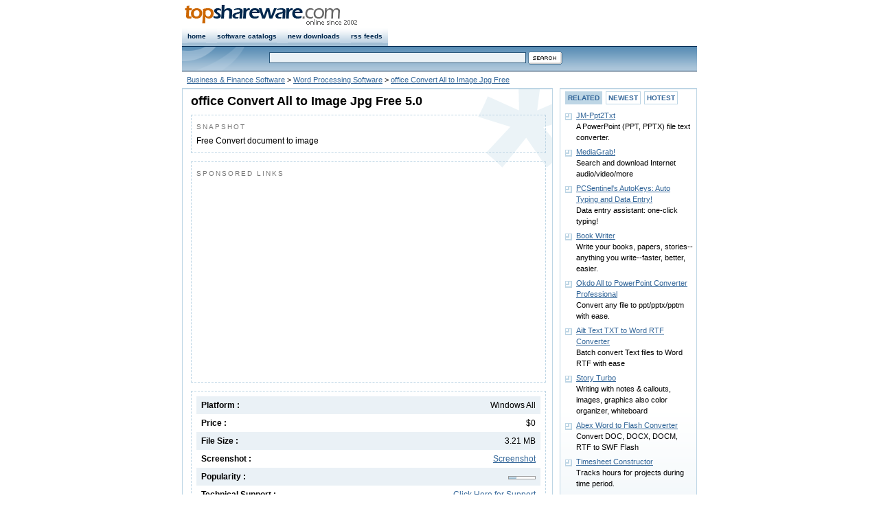

--- FILE ---
content_type: text/html
request_url: https://www.topshareware.com/office-Convert-All-to-Image-Jpg-Free-download-66878.htm
body_size: 5008
content:
<!DOCTYPE html PUBLIC "-//W3C//DTD XHTML 1.0 Strict//EN" "http://www.w3.org/TR/xhtml1/DTD/xhtml1-strict.dtd">
<html xmlns="http://www.w3.org/1999/xhtml">
<head>
<title>office Convert All to Image Jpg Free Download - Free Convert document to image</title>
<link rel="canonical" href="https://www.topshareware.com/office-Convert-All-to-Image-Jpg-Free-download-66878.htm" />
<script type="text/javascript" src="inc/scripts.js"></script>

<meta http-equiv="Content-Type" content="text/html; charset=utf-8" />
<meta name="description" content="office Convert All to Image Jpg Free download page. Free Convert document to image" />
<link href="/inc/global.css" rel="stylesheet" type="text/css" />
<link href="/inc/details.css" rel="stylesheet" type="text/css" />
</head>
<body>
<div id="nav" class="framework"><div id="navRight" class="fontSmall"><!--<a href="https://www.topshareware.com/info/contact_us.shtml">contact us</a>--></div>
<div id="navLeft"><a href="https://www.topshareware.com"><img src="https://www.topshareware.com/images/logo/site_logo.png" alt="Software &amp; Game Downloads" /></a></div></div>
<div id="menu" class="framework"><ul>
<li><a href="https://www.topshareware.com/">home</a></li>
<li><a href="https://www.topshareware.com/catalogs.aspx.html">software catalogs</a></li>
<li><a href="https://www.topshareware.com/recent_downloads.aspx">new downloads</a></li>
<li><a href="https://www.topshareware.com/rss/">rss feeds</a></li>
</ul></div>
<div id="sbar" class="framework"><div id="sbarLeft"></div><form id="frmSearch">
<div class="font1"><input name="q" type="text" class="formNav" id="q" size="60" maxlength="66" /> <input class="borderNo" type="image" src="https://www.topshareware.com/images/btn/search.gif" alt="Search" /></div></form></div>
<div id="guide" class="framework"><a href="/010-1-1.htm">Business &amp; Finance Software</a> &gt; <a href="/010015-1-1.htm">Word Processing Software</a> &gt; <a href="/office-Convert-All-to-Image-Jpg-Free-download-66878.htm">office Convert All to Image Jpg Free</a></div>
<div id="box" class="framework">

<div id="boxLeft">
<div class="slot bgDetails">
<h1>office Convert All to Image Jpg Free 5.0</h1>
<div class="desc">
<p class="title">SNAPSHOT</p>
Free Convert document to image
</div>
<div class="desc">
<p class="title">SPONSORED LINKS</p>
<script type="text/javascript"><!--
google_ad_client = "ca-pub-4786890999895428";
/* tsw.detail.center */
google_ad_slot = "1237116426";
google_ad_width = 336;
google_ad_height = 280;
//-->
</script>
<script type="text/javascript"
src="https://pagead2.googlesyndication.com/pagead/show_ads.js">
</script>
</div>
<div class="desc">
<div class="labelItem bgItem"><span>Windows All</span>Platform :</div>
<div class="labelItem"><span>$0</span>Price :</div>
<div class="labelItem bgItem"><span>3.21 MB</span>File Size :</div>
<div class="labelItem"><span><a href="javascript:void(0);" onclick="return ssViewer('http://www.officeconvert.com/images/soft/office-convert-all-to-image-jpg-jpeg-free.jpg')">Screenshot</a></span>Screenshot :</div>
<div class="labelItem bgItem"><span><img src="images/components/3.gif" title="Popularity: 3/10" alt="Popularity: 3/10" class="poprank" /></span>Popularity :</div>
<div class="labelItem"><span><a href="javascript:void(0);" onclick="javascript:location.href='mailto:business' + '@' + 'officeconvert.com'">Click Here for Support</a></span>Technical Support :</div>
<div class="labelItem bgItem"><span>1/20/2009</span>Date Added :</div>
<div class="labelItem"><span>

<a href="javascript:badge();"><img src="/images/awards/5s.png" alt="5-Star Rating" title="Click to see the Award Badge" /></a>

</span>Rating :</div>
<div id="award" style="display:none">
<div id="awardBadge"><p>RATING BADGE</p><img src="/images/awards/5star.png" alt="office Convert All to Image Jpg Free has a rating of 5" title="5-Star Rating" /></div>
<div id="awardCode"><p>You are free to put this badge on your website. Please copy & paste the following HTML code into your page.</p><form><textarea onclick="this.select()" rows="3" cols="9" spellcheck="false">&lt;a href="https://www.topshareware.com/office-Convert-All-to-Image-Jpg-Free-download-66878.htm">&lt;img src="https://www.topshareware.com/images/awards/5star.png" alt="office Convert All to Image Jpg Free" title="office Convert All to Image Jpg Free" style="border:0" />&lt;/a></textarea></form></div>
</div>
<div class="labelItem bgItem"><span></span>User Reviews :</div>
</div>
<div class="desc">
<div class="boxTrusted"><img width="123" height="61" src="images/awards/cert.png" alt="office Convert All to Image Jpg Free was fully tested by TopShareware Labs. It does not contain any kind of malware, adware and viruses." title="office Convert All to Image Jpg Free was fully tested by TopShareware Labs. It does not contain any kind of malware, adware and viruses." /></div>
office Convert All to Image Jpg Jpeg Free is a useful conversion tool, the converter produces fully functional IMAGE documents with text, pictures, graphics etc, using the original document formatting.It can create popular image formats as JPG,BMP,GIF,TIF,TGA,RLE,PNG,EMF,WMF from comprehensive documents as Word (doc,docx,docm) ,Excel (xls,xlsx,xlsm), PowerPoint (ppt,pptx,pptm), rtf ,txt with retaining the original style.
<br /><br />
<script type="text/javascript"><!--
google_ad_client = "pub-4786890999895428";
google_ad_width = 468;
google_ad_height = 15;
google_ad_format = "468x15_0ads_al";
//2007-08-24: tsw.details.adlinks
google_ad_channel = "9659730093";
google_color_border = "FFFFFF";
google_color_bg = "FFFFFF";
google_color_link = "336699";
google_color_text = "000000";
google_color_url = "336699";
//-->
</script>
<script type="text/javascript"
  src="https://pagead2.googlesyndication.com/pagead/show_ads.js">
</script>
<br />
</div><div></div>
<div class="btnPos">
<a href="office-Convert-All-to-Image-Jpg-Free-transfer-66878.htm"><img src="images/btn/try.gif" alt="Download office Convert All to Image Jpg Free" /></a>
</div>
</div>

<div class="slot bg"><p class="title">DOWNLOADS FROM AGRIN SOFTWARE</p><ul class="point"><li><a href="Advanced-WebCam-download-66847.htm">Advanced WebCam</a><br />Convert website/htm/html to doucments/images.</li><li><a href="office-Convert-Word-Excel-to-Html-Free-download-66891.htm">office Convert Word Excel to Html Free</a><br />Free Convert documents to htm html</li><li><a href="office-Convert-Excel-to-Image-Jpg-Free-download-66880.htm">office Convert Excel to Image Jpg Free</a><br />Free Convert excel document to image</li><li><a href="office-Convert-Pdf-to-Word-for-Doc-download-66818.htm">office Convert Pdf to Word for Doc</a><br />Convert PDF to DOC,TXT,RTF.</li><li><a href="office-Convert-Document-To-Pdf-download-66836.htm">office Convert Document To Pdf</a><br />onvert office document to PDF.</li></ul>[ More downloads from <a href="/companies/18467-1/agrin-software.htm">Agrin Software</a> ]</div>
<div class="slot bg">
<p class="title">RELATED TAGS</p>
<a href="https://tags.topshareware.com/convert-jpg-to-web-page-image/downloads/1.htm">Convert Jpg to Web Page Image</a>, <a href="https://tags.topshareware.com/convert-jpg-image-to-word/downloads/1.htm">Convert Jpg Image to Word</a>, <a href="https://tags.topshareware.com/convert-image-to-jpg-software/downloads/1.htm">Convert Image to Jpg Software</a>, <a href="https://tags.topshareware.com/jpg-image-files-convert-to-word-software/downloads/1.htm">Jpg Image Files Convert to Word Software</a>, <a href="https://tags.topshareware.com/convert-jpeg-image-to-.jpg-image/downloads/1.htm">Convert Jpeg Image to .jpg Image</a>, <a href="https://tags.topshareware.com/convert-jpg-image-to-website-html/downloads/1.htm">Convert Jpg Image to Website Html</a>, <a href="https://tags.topshareware.com/convert-jpg-images-to-bmp-images/downloads/1.htm">Convert Jpg Images to Bmp Images</a>, <a href="https://tags.topshareware.com/free-image-convert-.jpg-to-.vsd-format/downloads/1.htm">Free Image Convert .jpg to .vsd Format</a>, <a href="https://tags.topshareware.com/convert-word-txt-to-image-jpg-5.0/downloads/1.htm">Convert Word Txt to Image Jpg 5.0</a>, <a href="https://tags.topshareware.com/convert-jpg-image-to-pdf/downloads/1.htm">Convert Jpg Image to Pdf</a>.
</div>
</div>
<div id="boxRight">
<div class="slot bg">
<ul class="ulButtonSwitch">
<li id="buttonSwitcher1"><a onclick="buttonSwitch(1)" onselectstart="return false;" href="javascript:void(0);">RELATED</a></li>
<li id="buttonSwitcher2"><a onclick="buttonSwitch(2)" onselectstart="return false;" href="javascript:void(0);">NEWEST</a></li>
<li id="buttonSwitcher3"><a onclick="buttonSwitch(3)" onselectstart="return false;" href="javascript:void(0);">HOTEST</a></li>
</ul>
<ul id="panelSwitch1" class="point">
<li><a href="JM-Ppt2Txt-download-110019.htm">JM-Ppt2Txt</a><br />A PowerPoint (PPT, PPTX) file text converter.</li><li><a href="MediaGrab!-download-8162.htm">MediaGrab!</a><br />Search and download Internet audio/video/more</li><li><a href="PCSentinel's-AutoKeys--Auto-Typing-and-Data-Entry!-download-42297.htm">PCSentinel's AutoKeys: Auto Typing and Data Entry!</a><br />Data entry assistant: one-click typing!</li><li><a href="Book-Writer-download-35731.htm">Book Writer</a><br />Write your books, papers, stories--anything you write--faster, better, easier.</li><li><a href="Okdo-All-to-PowerPoint-Converter-Professional-download-75334.htm">Okdo All to PowerPoint Converter Professional</a><br />Convert any file to ppt/pptx/pptm with ease.</li><li><a href="Ailt-Text-TXT-to-Word-RTF-Converter-download-86176.htm">Ailt Text TXT to Word RTF Converter</a><br />Batch convert Text files to Word RTF with ease</li><li><a href="Story-Turbo-download-93885.htm">Story Turbo</a><br />Writing with notes & callouts, images, graphics also color organizer, whiteboard</li><li><a href="Abex-Word-to-Flash-Converter-download-93207.htm">Abex Word to Flash Converter</a><br />Convert DOC, DOCX, DOCM, RTF to SWF Flash</li><li><a href="Timesheet-Constructor-download-7208.htm">Timesheet Constructor</a><br />Tracks hours for projects during time period.</li><li><a href="Celframe-Office-2006-download-46054.htm">Celframe Office 2006</a><br />A multi-platform office productivity suite that built with Microsoft Office and Adobe Photoshop users in mind includes 7 basic applications plus 3 free add-ons for customers.</li>
</ul>
<ul id="panelSwitch2" class="point collapsed">
<li><a href="Cigati-OST-to-PST-Converter-download-110842.htm">Cigati OST to PST Converter</a><br />A highly demanding and exclusive utility to convert Outlook OST to PST format.</li><li><a href="Cigati-OFT-File-Converter-download-110841.htm">Cigati OFT File Converter</a><br />The secure and reliable utility to convert and migrate the OFT file data.</li><li><a href="Stop-PORN-download-110840.htm">Stop PORN</a><br />Block the access to adult-oriented websites</li><li><a href="Cigati-Mail-Migration-Tool-download-110839.htm">Cigati Mail Migration Tool</a><br />A secure and Powerful Utility to backup 30+ email programs and mailbox formats.</li><li><a href="Cigati-OLM-Splitter-Tool-download-110838.htm">Cigati OLM Splitter Tool</a><br />An exclusive and advanced utility to split large-sized OLM files.</li><li><a href="Outlook-PST-Converter-download-110837.htm">Outlook PST Converter</a><br />Outlook PST Converter to safely export Outlook PST into multiple file formats</li><li><a href="ThunderSoft-Video-Editor-Pro-for-Mac-download-110836.htm">ThunderSoft Video Editor Pro for Mac</a><br />The easiest video editor for all creators.</li><li><a href="Aryson-OneDrive-Migration-Tool-download-110835.htm">Aryson OneDrive Migration Tool</a><br />Aryson OneDive Migration Tool to Migrate Data Between OneDive and Google Drive</li><li><a href="Aryson-OST-Recovery-download-110834.htm">Aryson OST Recovery</a><br />Exchange OST Recovery Software to Recover OST File into MS Outlook</li><li><a href="Top-Data-Protector-download-110833.htm">Top Data Protector</a><br />Top Data Protector is a efficient utility</li>
</ul>
<ul id="panelSwitch3" class="point collapsed">
<li><a href="Batch-DOCX-TO-DOC-Converter-download-67914.htm">Batch DOCX TO DOC Converter</a><br />Doc to Docx and Docx to Doc Batch Converter.</li><li><a href="docXConverter-(For-Windows)-download-52219.htm">docXConverter (For Windows)</a><br />Convert Word 2007 format docx, Excel 2007 format xlsx and Appleworks cwk files to a format you can read with your own software.</li><li><a href="Recovery-for-Word-download-63093.htm">Recovery for Word</a><br />Recovery for Word software fixes corrupted Microsoft Word documents (.DOC)</li><li><a href="office-Convert-Pdf-to-PowerPoint-Free-download-66859.htm">office Convert Pdf to PowerPoint Free</a><br />Convert PDF to DOC,XLS,TXT,RTF,HTM</li><li><a href="123-Pdf-to-Word-Converter-for-Doc-Free-download-66856.htm">123 Pdf to Word Converter for Doc Free</a><br />Free Convert PDF to Word Document DOC</li><li><a href="Calf-Image-To-Text-Converter-download-71188.htm">Calf Image To Text Converter</a><br />Get texts from your impage and convert images</li><li><a href="eZ-download-14206.htm">eZ</a><br />Free universal viewer for PDF, CAD, 3D models</li><li><a href="123-Word-to-Pdf-Converter-Free-download-66867.htm">123 Word to Pdf Converter Free</a><br />Free Convert Word(doc,docm,docx) to PDF.</li><li><a href="office-Convert-Pdf-to-Excel-for-xls-Free-download-66858.htm">office Convert Pdf to Excel for xls Free</a><br />Free Convert PDF to Excel, XLS</li><li><a href="ABBYY-FineReader-Professional-Edition-download-41234.htm">ABBYY FineReader Professional Edition</a><br />Ideal optical character recognition (OCR)</li>
</ul></div></div>
</div><script type="text/javascript">

  var _gaq = _gaq || [];
  _gaq.push(['_setAccount', 'UA-40436646-1']);
  _gaq.push(['_setDomainName', 'topshareware.com']);
  _gaq.push(['_trackPageview']);

  (function() {
    var ga = document.createElement('script'); ga.type = 'text/javascript'; ga.async = true;
    ga.src = ('https:' == document.location.protocol ? 'https://ssl' : 'http://www') + '.google-analytics.com/ga.js';
    var s = document.getElementsByTagName('script')[0]; s.parentNode.insertBefore(ga, s);
  })();

</script>
<div class="framework bottom"><p><a href="https://www.topshareware.com/001-1-1.htm">Audio</a> : <a href="https://www.topshareware.com/002-1-1.htm">Games</a> : <a href="https://www.topshareware.com/003-1-1.htm">Desktop</a> : <a href="https://www.topshareware.com/010-1-1.htm">Business</a> : <a href="https://www.topshareware.com/004-1-1.htm">Internet</a> : <a href="https://www.topshareware.com/005-1-1.htm">Multimedia</a> : <a href="https://www.topshareware.com/006-1-1.htm">Software Developer</a> : <a href="https://www.topshareware.com/007-1-1.htm">Utilities</a> : <a href="https://www.topshareware.com/008-1-1.htm">Web Developer</a> : <a href="https://www.topshareware.com/009-1-1.htm">Screensavers</a></p><p>&copy; TopShareware.com. <a href="https://www.topshareware.com/info/legal_disclaimer.aspx.html">Legal Disclaimer</a> | <a href="https://www.topshareware.com/info/privacy_policy.aspx.html">Privacy Policy</a></p></div>
<script defer src="https://static.cloudflareinsights.com/beacon.min.js/vcd15cbe7772f49c399c6a5babf22c1241717689176015" integrity="sha512-ZpsOmlRQV6y907TI0dKBHq9Md29nnaEIPlkf84rnaERnq6zvWvPUqr2ft8M1aS28oN72PdrCzSjY4U6VaAw1EQ==" data-cf-beacon='{"version":"2024.11.0","token":"73671788e81a457dbc8d49137ab7248a","r":1,"server_timing":{"name":{"cfCacheStatus":true,"cfEdge":true,"cfExtPri":true,"cfL4":true,"cfOrigin":true,"cfSpeedBrain":true},"location_startswith":null}}' crossorigin="anonymous"></script>
</body></html>

--- FILE ---
content_type: text/html; charset=utf-8
request_url: https://www.google.com/recaptcha/api2/aframe
body_size: 268
content:
<!DOCTYPE HTML><html><head><meta http-equiv="content-type" content="text/html; charset=UTF-8"></head><body><script nonce="yBOT3q7DB6Y0Mq_fmJbLaQ">/** Anti-fraud and anti-abuse applications only. See google.com/recaptcha */ try{var clients={'sodar':'https://pagead2.googlesyndication.com/pagead/sodar?'};window.addEventListener("message",function(a){try{if(a.source===window.parent){var b=JSON.parse(a.data);var c=clients[b['id']];if(c){var d=document.createElement('img');d.src=c+b['params']+'&rc='+(localStorage.getItem("rc::a")?sessionStorage.getItem("rc::b"):"");window.document.body.appendChild(d);sessionStorage.setItem("rc::e",parseInt(sessionStorage.getItem("rc::e")||0)+1);localStorage.setItem("rc::h",'1768814557375');}}}catch(b){}});window.parent.postMessage("_grecaptcha_ready", "*");}catch(b){}</script></body></html>